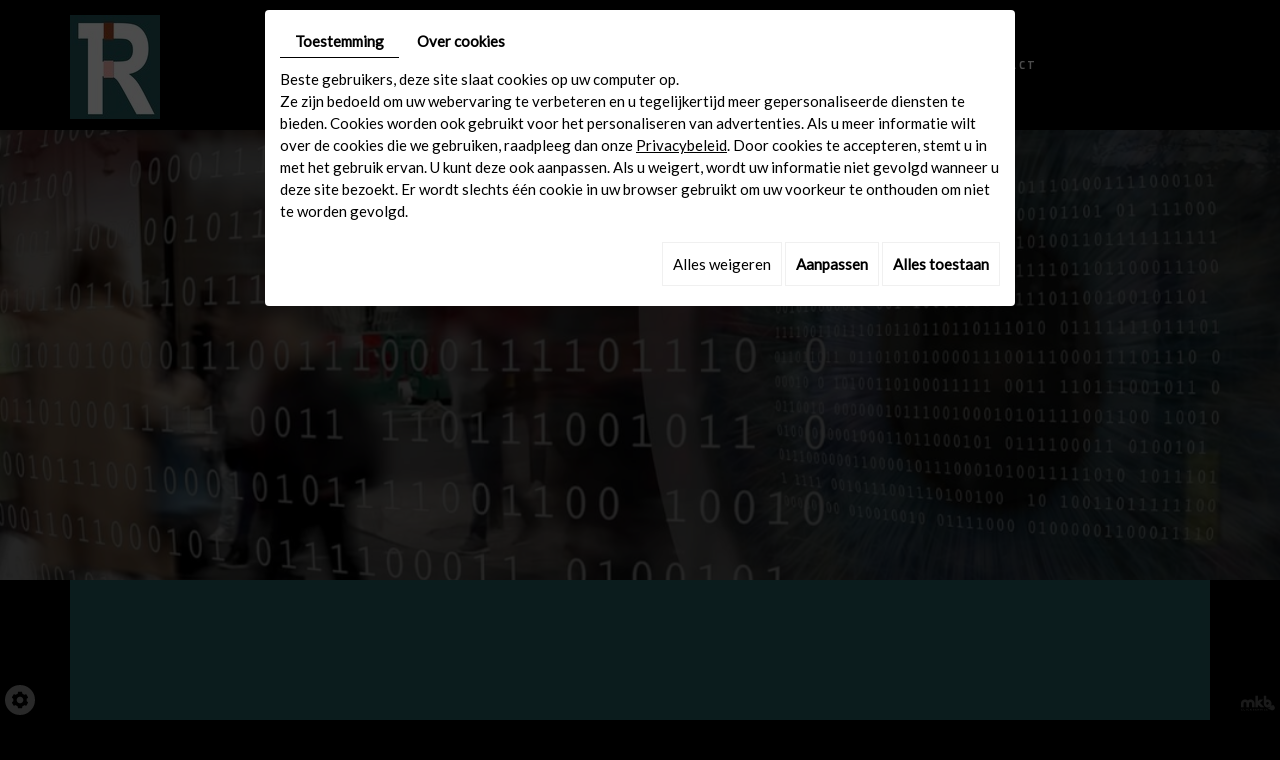

--- FILE ---
content_type: text/css; charset=UTF-8
request_url: https://www.datadrivenreality.com/data/media/css/template.css
body_size: 7836
content:
/*
Wireframe: 26
Version: 1.0
Update: 2020.03.04
*/

/*--------------------------------------------------
>> TABLE OF CONTENTS:
----------------------------------------------------
# Fonts
# General
# Navigation
    ## Superfish
    ## Mobile navigation
--------------------------------------------------*/

/*--------------------------------------------------
# Fonts
--------------------------------------------------*/
@import url('https://fonts.googleapis.com/css2?family=Cairo:wght@700&display=swap');
@import url('https://fonts.googleapis.com/css2?family=Lato&family=Montserrat:ital,wght@0,400;0,500;0,600;0,700;1,400;1,500;1,600;1,700&display=swap');

/*--------------------------------------------------
# General
--------------------------------------------------*/
body {
    background: black;
    color: #82838c;
    font-family: 'Lato', sans-serif;
    font-size: 15px;
    line-height: 1.5em;
}
a {
    color: #bcbcbc;
    text-decoration: underline;
    transition: all .4s;
}
a:active, a:hover, a:focus {
    color: #bcbcbc;
    text-decoration: none;
}

.image-right {
    float: right;
    margin: 0 0 10px 20px;
}
.image-left {
    float: left;
    margin: 0 20px 10px 0;
}
 
h1, h2, h3, h4, h5, h6 {
    font-family: 'Cairo', sans-serif;
    line-height: 1.35em;
}
h1 {
    font-size: 2.5em;
}
h2 {
    font-size: 2.25em;
}
h3 {
    font-size: 2em;
}
h4 {
    font-size: 1.5em;
}
h5 {
    font-size: 1.35em;
}
h6 {
    font-family: 'Alegreya', serif;
    font-size: 1.2em;
}

hr {
	border-color: #666;
	height:15px;
	width: 160%;
	background-color:black;
	border: none;
	margin-left:-60px;
}

header.top {
    position: sticky;
    top: 0;
    z-index: 100;
    background: black;
    padding: 15px 0;
    height:130px;
}
header.top .header-grid {
    display: grid;
    grid-template-columns: auto auto;
    align-items: center;
    height: 100px;
}
header.top .header-grid .logo {
    font-family: 'Cairo', sans-serif;
    font-size: 1.5em;
}
header.top .header-grid .logo a {
    text-decoration: none;
    line-height: 50px;
}
header.top .header-grid .logo a svg {
    fill: #fff;
    height: 50px;
    vertical-align: bottom;
    margin-right: 5px;
    opacity: .7;
    transition: opacity .4s;
}
header.top .header-grid .logo a:hover svg {
    opacity: 1;
}
header.top .header-grid .mobile-nav {
    display: none;
    font-size: 2em;
}

.banner {
    position: relative;
    height: 450px;
    min-height: 200px;
}
.banner.small-size {
    height: 450px;
}
.contactPage .banner.small-size {
    height: 450px;
}
.banner #slideshow {
    position: absolute;
    left: 0;
    right: 0;
    top: 0;
    bottom: 0;
}
.banner #slideshow figure::before {
    content: '';
    position: absolute;
    left: 0;
    right: 0;
    top: 0;
    bottom: 0;
    z-index: 5;
    background: rgba(0,0,0,.5);
    pointer-events: none;
}
.banner #slideshow figure figcaption {
    right: auto;
    bottom: auto;
    left: 50%;
    top: 50%;
    transform: translate(-50%, -50%);
    background: none;
    z-index: 10;
    font-size: 4em;
    letter-spacing: .2em;
    font-family: 'Cairo', sans-serif;
    font-weight: 300;
    text-transform: uppercase;
}
.banner #slideshow figure.show figcaption {
    transform: translate(-50%, -250%);
    animation: slide-in .8s forwards;
    -webkit-animation: slide-in .8s forwards;
}
@keyframes slide-in {
    100% {
        transform: translate(-50%, -50%);
    	opacity: 1;
    }
}
@-webkit-keyframes slide-in {
    100% {
        transform: translate(-50%, -50%);
    	opacity: 1;
    }
}
.banner #slideshow .prev,
.banner #slideshow .next {
    z-index: 10;
    opacity: 1;
    background: none;
    padding: 15px 0px;
    width: 70px;
    font-size: 2em;
    transition: padding .4s;
}
.banner #slideshow .prev {
    text-align: right;
}
.banner #slideshow .next {
    text-align: left;
}
.banner #slideshow .prev:hover {
    padding-right: 10px;
}
.banner #slideshow .next:hover {
    padding-left: 10px;
}
.banner .NewsItemBackground {
    height: 100%;
    background: center no-repeat;
    background-size: cover;
}
.banner.small-size .box_googlemapsv2 {
    height: 100%;
    filter: grayscale(100%);
}

section.boxes {
    position: relative;
    z-index: 20;
    margin-top: -75px;
    display: grid;
    grid-template-columns: repeat(3, 1fr);
    grid-gap: 50px;
    text-align: center;
}
section.boxes div[class*="box"] {
    position: relative;
    background-color: #1c1c1c;
    background-repeat: no-repeat;
    background-size: cover;
    padding: 30px;
    height: 250px;
    display: grid;
    grid-template-rows: 1fr auto auto 1fr;
    font-family: 'Alegreya', serif;
    font-size: 1.3em;
}
section.boxes div[class*="box"]::before,
section.boxes div[class*="box"]::after {
    content: '';
}
section.boxes div[class*="box"]::before {
    content: '';
    position: absolute;
    left: 0;
    top: 0;
    bottom: 0;
    right: 0;
    background: rgb(0 0 0 / 40%);
    z-index: -1;
}
section.boxes .box01 {
    background-image: url(../images/box.jpg);
    background-position: right bottom;
}
section.boxes .box02 {
    background-image: url(../images/box.jpg);
    background-position: right bottom;
}
section.boxes .box03 {
    background-image: url(../images/box.jpg);
    background-position: right bottom;
}
section.boxes div[class*="box"] h3 {
    font-family: 'Cairo', sans-serif;
    margin: 0 0 0px;
    font-size: 1em;
    text-transform: uppercase;
    color: #fff;
}
section.boxes div[class*="box"] p {
    margin: 0;
}
section.boxes div[class*="box"] a {
    position: absolute;
    left: 0;
    right: 0;
    top: 0;
    bottom: 0;
    opacity: 0;
    transition: opacity .6s;
}
section.boxes div[class*="box"] a:hover {
    opacity: 1;
}
section.boxes div[class*="box"] a img {
    width: 100% !important;
    height: 100%;
    object-fit: cover;
}

main.content-wrapper {
    position: relative;
    BACKGROUND: #255f62;
    padding: 50px;
  color:#ffffff;
}
main.content-wrapper header.page-title {
    text-align: center;
    margin-bottom: 50px;
}
main.content-wrapper header.page-title::after {
    content: '';
    width: 50px;
    height: 1px;
    display: block;
    background: #999;
    margin: 20px auto 0;
}
main.content-wrapper header.page-title h1 {
    margin: 0;
}
main.content-wrapper header.page-title h1 span {
    font-family: 'Alegreya', serif;
    font-size: .6em;
    line-height: 1em;
}
main.content-wrapper header.page-title h1 span:last-child {
    font-family: 'Cairo', sans-serif;
    color: #fff;
    text-transform: uppercase;
    font-size: 1.2em;
    font-weight: 300;
}
main.content-wrapper .home-grid {
    display: grid;
    grid-template-rows: 50px 1fr 50px;
    grid-template-columns: 1fr 30px 1fr;
}
main.content-wrapper .home-grid article.content {
    grid-row: 2 / 3;
    grid-column: 1 / 3;
    position: relative;
    z-index: 2;
    padding: 50px;
}
main.content-wrapper .home-grid figure.home-photo {
    grid-row: 1 / 4;
    grid-column: 2 / 4;
    background: url(../images/home-photo.jpg) center no-repeat;
    background-size: cover;
}
main.content-wrapper .contact-grid {
    display: grid;
    grid-template-columns: 4fr 3fr;
    grid-gap: 50px;
}
main.content-wrapper .contact-grid header.page-title {
    text-align: left;
    margin-bottom: 30px;
}
main.content-wrapper .contact-grid header.page-title::after {
    margin-left: 0;
}
article.content::after {
    content: '';
    display: block;
    clear: both;
}
article.content h1, article.content h2, article.content h3, article.content h4, article.content h5, article.content h6 {
    color: #82838c;
}
article.content p {
    margin: 0 0 20px;
}
article.content ul {
    list-style: outside disc;
    margin-left: 0;
    padding: 0;
}
article.content ul li {
    position: relative;
    left: 1em;
    margin-left: 1em;
    padding-right: 1em;
}
article.content ul ul {
    list-style-type: circle;
}
article.content img.image-right,
article.content img.image-left {
    box-shadow: 10px -10px 0 #1c1c1c;
}
article.content .table-style {
    position: relative;
}
article.content .table-style th {
    background: #1c1c1c;
}
article.content .table-style th,
article.content .table-style td {
    border: 1px solid #666;
    padding: 2px 5px;
}
article.content .containerOpening .openingDay {
    font-weight: bold;
    text-transform: uppercase;
    display: inline-block;
    width: 150px;
}
article.content .containerOpening .openingDay::after {
    content: ': ';
}
article.content #AllNews {
}
article.content #AllNews figure.Item {
    position: relative;
    display: grid;
    grid-template-columns: 1fr 30px 1fr;
    grid-template-rows: 50px 1fr 50px;
    margin-bottom: 50px;
}
article.content #AllNews figure.Item .photo {
    grid-column: 1 / 3;
    grid-row: 1 / 4;
    position: relative;
    box-shadow: 0px 0px 0px rgba(255,255,255,.05);
    transition: box-shadow .4s;
}
article.content #AllNews figure.Item:hover .photo {
    box-shadow: 20px -20px 0px rgba(255,255,255,.05);
}
article.content #AllNews figure.Item .photo.nophoto {
    background: url(../images/news-nophoto.jpg) center no-repeat;
    background-size: cover;
    opacity: .5;
    box-shadow: 0px 0px 0px rgba(255,255,255,.1);
}
article.content #AllNews figure.Item:hover .photo.nophoto {
    box-shadow: 20px -20px 0px rgba(255,255,255,.1);
}
article.content #AllNews figure.Item .photo img {
    position: absolute;
    left: 0;
    right: 0;
    top: 0;
    bottom: 0;
    z-index: 1;
    object-fit: cover;
    height: 100%;
    width: 100%;
    display: block;
}
article.content #AllNews figure.Item figcaption {
    grid-column: 2 / 4;
    grid-row: 2 / 3;
    z-index: 5;
    background: #1c1c1c;
    padding: 30px;
}
article.content #AllNews figure.Item figcaption h3 {
    margin: 0 0 15px;
}
article.content #AllNews figure.Item figcaption h3 span {
    font-family: 'Alegreya', serif;
    font-size: .6em;
    line-height: 1em;
}
article.content #AllNews figure.Item figcaption h3 span:last-child {
    font-family: 'Cairo', sans-serif;
    color: #fff;
    text-transform: uppercase;
    font-size: 1.2em;
    font-weight: 300;
}
article.content #AllNews figure.Item figcaption a.button {
    display: inline-block;
    font-family: 'Lato', sans-serif;
	font-size: 1em;
    font-weight: normal;
	background: rgba(0,0,0,.5);
	line-height: 1em;
	text-transform: uppercase;
    color: #fff;
    padding: 10px 30px;
    text-decoration: none;
    transition: background .4s;
}
article.content #AllNews figure.Item figcaption a.button::after {
    content: '';
    position: absolute;
    left: 0;
    right: 0;
    top: 0;
    bottom: 0;
    z-index: 20;
}
article.content #AllNews figure.Item:hover figcaption a.button {
	background: rgba(0,0,0,1);
}
main.content-wrapper .contact-grid article.content .phone-responsive {
    display: none;
}

.homeTemplate section.newsletter {
    padding: 100px 0;
    text-align: center;
    background: url(../images/bg-spacer.jpg) fixed no-repeat center;
    background-size: cover;
}
.homeTemplate section.newsletter .container {
    background: #000;
    padding-top: 30px;
    padding-bottom: 30px;
}
.homeTemplate section.newsletter .container h3 {
    margin-top: 0;
}
.homeTemplate section.newsletter .container h3 ~ div {
    padding-left: 30px;
    padding-right: 30px;
}

.spacer {
    background: url(../images/bg-spacer.jpg) fixed no-repeat center;
    background-size: cover;
    height: 35vh;
    min-height: 150px;
}
nav.mobile-nav a {
    color: #222;
}
section.realisations {
    position: relative;
    padding: 50px 0;
}
section.realisations h3 {
    text-align: center;
    margin: 0 0 50px;
    font-weight: bold;
}
section.realisations h3::after {
    content: '';
    width: 50px;
    height: 1px;
    display: block;
    background: #999;
    margin: 20px auto 0;
}
section.realisations #Gallery {
    position: relative;
    min-height: 0 !important;
    /*
    display: grid;
    grid-template-columns: repeat(6, 1fr);
    grid-gap: 20px;
    */
}
section.realisations #Gallery .highslideContainer {
    position: relative;
    float: none;
    padding: 0 20px;
    opacity: 1 !important;
}
section.realisations #Gallery .highslideContainer .highslide {
    display: block;
}
section.realisations #Gallery .highslideContainer .highslide::after {
    content: '';
    position: absolute;
    left: 0;
    right: 0;
    top: 0;
    bottom: 0;
}
section.realisations #Gallery .highslideContainer .highslide img {
    width: 100%;
    height: 400px;
    object-fit: cover;
    object-position: center left;
    transition: object-position .6s;
}
section.realisations #Gallery .highslideContainer .highslide:hover img {
    object-position: center right;
}
section.realisations #Gallery .highslideContainer .highslide-caption {
    display: block;
    padding-top: 15px;
    font-family: 'Alegreya', serif;
    font-style: italic;
    line-height: 1.5em;
    font-size: 1.1em;
}
section.realisations #Gallery .highslideContainer .highslide-caption strong {
    font-family: 'Cairo', sans-serif;
    color: #fff;
    text-transform: uppercase;
    font-weight: normal;
    font-style: normal;
    font-size: 1.1em;
}
section.realisations #Gallery .slick-track {
    padding-top: 30px;
}
section.realisations #Gallery .slick-slide:nth-child(odd) {
    margin-top: -30px;
}

footer.bottom {
    position: relative;
    background: url(../images/bg-footer.jpg) center no-repeat fixed;
    background-size: cover;
    padding: 100px 0;
    text-align: center;
}
footer.bottom .contact {
    position: relative;
    display: inline-block;
    margin: 0 auto;
}
footer.bottom .contact::after {
    content: '';
    position: absolute;
    left: 0;
    right: 0;
    top: 0;
    bottom: 0;
    background: #ffffff;
    z-index: 0;
    transition: transform .8s;
}
footer.bottom .contact:hover::after {
    transform: translate(30px, -30px);
}
footer.bottom .contact .wrapper {
    position: relative;
    padding: 50px;
    background: #222;
    text-align: left;
    z-index: 1;
    font-size: 14px;
}
footer.bottom .contact h4 {
    font-family: 'Cairo', sans-serif;
    color: #fff;
    text-transform: uppercase;
    font-size: 1.5em;
    font-weight: 300;
    margin: 0 0 20px;
}
footer.bottom .contact p {
    margin-bottom: 20px;
}
footer.bottom .contact .phone-responsive {
    display: none;
}
footer.bottom .contact .networks {
    font-size: 1.2em;
}
footer.bottom .contact .networks a {
    border-radius: 0;
    background: #3a3939;
    color: #ccc;
}
footer.bottom .contact .networks a:hover {
    color: #fff;
}
footer.bottom .contact .networks a.facebook:hover {
    background: #82838c;
}
footer.bottom .contact .networks a.twitter:hover {
    background: #1da1f2;
}
footer.bottom .contact .networks a.instagram:hover {
    background: #c32aa3;
}
footer.bottom .contact .networks a.pinterest:hover {
    background: #bd081c;
}
footer.bottom .contact .networks a.linkedin:hover {
    background: #007bb5;
}
footer.bottom .contact .networks a.tripadvisor:hover {
    background: #00af87;
}
footer.bottom .contact .networks a.youtube:hover {
    background: #ff0000;
}
footer.bottom nav.language {
    margin-top: 30px;
}
footer.bottom .networks #ContainerBlockSocial.addthis_toolbox .at300b, footer.bottom .networks .facebook, .networks a.instagram {
display: inline-block;
font-size: 0px;
cursor: pointer;
margin: 0;
position: relative;
z-index: 1;
background: #7fa939;
border-radius: 5px;
color: #21270b;
width: 34px;
height: 34px;
text-decoration: none;
transition: color .4s;
float: none;
text-align: center;
}

footer.bottom .networks #ContainerBlockSocial.addthis_toolbox .at300b::before, footer.bottom .networks .facebook::before, .networks a.instagram::before {
font-family: 'FontAwesome';
speak: none;
font-size: 27px;
line-height: 47px;
font-style: normal;
font-weight: 500;
font-variant: normal;
text-transform: none;
display: block;
-webkit-font-smoothing: antialiased;
}
footer.bottom .networks #ContainerBlockSocial.addthis_toolbox .at300b.addthis_button_facebook::before, footer.bottom .networks .facebook::before {
content: "\f09a";
}

footer.bottom .networks #ContainerBlockSocial.addthis_toolbox .at300b::before, footer.bottom .networks .facebook::before, .networks a.instagram::before {
font-family: 'FontAwesome';
speak: none;
font-size: 25px;
line-height: 47px;
font-style: normal;
font-weight: 500;
font-variant: normal;
text-transform: none;
display: block;
-webkit-font-smoothing: antialiased;
}
footer.bottom .networks #ContainerBlockSocial.addthis_toolbox .at300b.addthis_button_facebook::before, footer.bottom .networks .facebook::before {
content: "\f09a";
}
footer.bottom nav.language a {
    text-decoration: none;
    background: #1c1c1c;
    color: #ccc;
    display: inline-block;
    font-family: 'Cairo', sans-serif;
    text-transform: uppercase;
    font-weight: 300;
    padding: 10px 15px;
    transition: background .4s, color .4s;
}
footer.bottom nav.language a:hover {
    background: #000;
    color: #fff;
}

#news-popup-modal .modal__inner #news-popup .popup-wrapper {
    background: #000;
}

a#scrollTopBtn {
    bottom: 20px;
    left: 50%;
    right: auto;
    transform: translateX(-50%);
    border-radius: 0;
    font-size: 1.5em;
}

@media only screen and (max-width : 1199.98px) {
    .fullsite {
        overflow-x: hidden;
    }
        header.top .header-grid nav.main-nav {
        display: none;
    }
    header.top .header-grid .mobile-nav {
        display: block;
    }
}
@media only screen and (max-width : 991.98px) {
    header.top .header-grid nav.main-nav {
        display: none;
    }
    header.top .header-grid .mobile-nav {
        display: block;
    }
    main.content-wrapper .home-grid {
        grid-template-columns: 4fr 30px 3fr;
    }
    main.content-wrapper .contact-grid {
        grid-template-columns: 1fr;
    }
}
@media only screen and (max-width : 767.98px) {
    .image-left, .image-right {
        float: none;
        margin: 20px auto;
        display: block;
        max-width: 100%;
    }main.content-wrapper .home-grid {
    display: block;
  }
  main.content-wrapper {
    padding: 50px 0;
}
  main.content-wrapper .home-grid figure.home-photo {
    /* grid-column: 1 / 4; */
    /* margin-left: 20px; */
    display: none;
}
    main.content-wrapper .contact-grid article.content .phone {
        display: none;
    }
    main.content-wrapper .contact-grid article.content .phone-responsive {
        display: inline-block;
    }
    footer.bottom .contact .phone {
        display: none;
    }
    footer.bottom .contact .phone-responsive {
        display: inline-block;
    }
}
@media only screen and (max-width : 575.98px) {
    .banner #slideshow figure figcaption {
        font-size: 2.5em;
    }
    .banner #slideshow .prev, .banner #slideshow .next {
        width: 50px;
    }
    main.content-wrapper header.page-title h1 span:last-child {
    font-size: 30px;
   
}
h2 {
    font-size: 24px;
}
    section.boxes {
        grid-template-columns: 1fr;
    }
    main.content-wrapper .home-grid {
        grid-template-columns: 3fr 3fr 1fr;
    }
    main.content-wrapper .home-grid article.content {
        padding: 20px;
    }
    main.content-wrapper .home-grid figure.home-photo {
        grid-column: 1 / 4;
        margin-left: 20px;
    }
}

/*--------------------------------------------------
# Navigation
--------------------------------------------------*/

/*--------------------------------------------------
## Superfish
--------------------------------------------------*/
/*** ESSENTIAL STYLES ***/
.sf-menu, .sf-menu * {
	margin: 0;
	padding: 0;
	list-style: none;
}
.sf-menu li {
	position: relative;
}
.sf-menu ul {
	position: absolute;
	display: none;
	top: 100%;
	left: 0;
	z-index: 99;
}
.sf-menu > li {
	float: left;
}
.sf-menu li:hover > ul,
.sf-menu li.sfHover > ul {
	display: block;
}

.sf-menu a {
	display: block;
	position: relative;
}
.sf-menu ul ul {
	top: 0;
	left: 100%;
}
.sf-menu a {
    font-family: 'Cairo', sans-serif;
    padding: 5px 2px;
    text-decoration: none;
    color: white;
    text-transform: uppercase;
    font-size: 11px;
    font-weight: 700;
    line-height: 1.5em;
    letter-spacing: .2em;
}
.sf-menu li {
	white-space: nowrap;
}
.sf-menu > li {
    margin-left: 10px;
}
.sf-menu ul {
	background: #212121;
	padding: 15px 20px;
}
.sf-menu ul a {
    letter-spacing: .1em;
    padding: .5em 1.5em .5em 0em;
    transition: color .4s, padding .4s
}
.sf-menu ul a:hover,
.sf-menu ul .selected a, .sf-menu ul .active a {
    padding-right: 0em;
    padding-left: 1.5em;
}
.sf-menu ul a::before {
    content: '';
    position: absolute;
    left: 0;
    top: 50%;
    width: 6px;
    height: 6px;
    display: inline-block;
    border-right: 1px solid #fff;
    border-bottom: 1px solid #fff;
    transform: translateY(-50%) rotate(-45deg) scale(0);
    transition: transform .4s
}
.sf-menu ul a:hover::before,
.sf-menu ul .selected a::before, .sf-menu ul .active a::before {
    transform: translateY(-50%) rotate(-45deg) scale(1);
}
.sf-menu li a:hover, .sf-menu li.sfHover a, .sf-menu li.selected a, .sf-menu li.active a {
    color: #82838c;
}
/*** arrows (for all except IE7) **/
.sf-arrows .sf-with-ul {
}
/* styling for both css and generated arrows */
.sf-arrows .sf-with-ul::after {
    content: '\f107';
    font-family: "Font Awesome 5 Free";
    font-weight: bold;
    margin-left: 10px;
}

/*--------------------------------------------------
## Mobile navigation
--------------------------------------------------*/
.site-overlay {
	position: fixed;
	top: 0;
	left: 0;
	z-index: 1000;
	width: 100%;
	height: 100%;
	background: rgba(0,0,0,0.3);
	opacity: 0;
	transform: translate3d(100%,0,0);
	transition: opacity 0.4s, transform 0s 0.4s;
	transition-timing-function: cubic-bezier(0.7,0,0.3,1);
}
/* Close Button */
.close-button {
	width: 1.5em;
	height: 1.5em;
	position: absolute;
	right: 1em;
	top: 1em;
	overflow: hidden;
	text-indent: 1em;
	font-size: 0.75em;
	border: none;
	background: transparent;
	color: transparent;
}
.close-button::before,
.close-button::after {
	content: '';
	position: absolute;
	width: 3px;
	height: 100%;
	top: 0;
	left: 50%;
	background: #ccc;
	transition: background .4s;
}
.close-button::before {
	-webkit-transform: rotate(45deg);
	transform: rotate(45deg);
}
.close-button::after {
	-webkit-transform: rotate(-45deg);
	transform: rotate(-45deg);
}
.close-button:hover::before,
.close-button:hover::after {
	background: #fff;
}
/* Menu */
.menu-wrap {
    position: fixed;
    overflow: auto;
    top: 0;
    left: 0;
    z-index: 1001;
    width: 300px;
    height: 100%;
    background: rgb(1 2 2);
    box-shadow: 0 0 20px rgba(0,0,0,.8);
    padding: 40px 20px 20px;
    transform: translateX(-100vw);
    transition: transform 0.4s;
    transition-timing-function: cubic-bezier(0.7,0,0.3,1);
}
.mobile-menu {
	transform: translateX(500px);
}
.mobile-menu > ul {
	display: block;
	transform: translateX(-1000px);
}
.mobile-menu,
.mobile-menu > ul {
	transition: transform 0s 0.4s;
	transition-timing-function: cubic-bezier(0.7,0,0.3,1);
}
.mobile-menu ul {
	list-style: none;
	margin: 0;
	padding: 0;
    font-size: .75em;
    letter-spacing: 0.2em;
}
.mobile-menu ul ul {
    font-size: 1em;
	background: rgba(0,0,0,.15);
	margin-top: 5px;
	margin-bottom: -5px;
	border-top: 1px solid rgba(255,255,255,.2);
}
.mobile-menu li:first-child {
	border-top: none;
}
.mobile-menu li {
	padding: 5px 0;
	border-top: 1px solid rgba(255,255,255,.2);
}
.mobile-menu li li {
	position: relative;
	border-top: 1px solid rgba(255,255,255,.2);
}
.mobile-menu li li::before {
	content: '\f105';
    font-family: "Font Awesome 5 Free";
    font-weight: bold;
	position: absolute;
	color: rgba(255,255,255,.5);
	z-index: 5;
    left: 10px;
    top: 50%;
    transform: translateY(-50%);
}
.mobile-menu a {
    text-transform: uppercase;
	padding: 5px 10px;
	display: block;
    color: #fff;
	text-decoration: none;
	transition: background .4s;
}
.mobile-menu a:hover, .mobile-menu .selected > a, .mobile-menu .active > a {
    background: #82838c;
}
.mobile-menu li li a {
	padding-left: 25px;
}
/* Shown menu */
.show-menu .menu-wrap {
	transform: translate3d(0,0,0);
	transition: transform 0.8s;
	transition-timing-function: cubic-bezier(0.7,0,0.3,1);
}
.show-menu .mobile-menu,
.show-menu .mobile-menu ul {
	transform: translate3d(0,0,0);
	transition: transform 0.8s;
	transition-timing-function: cubic-bezier(0.7,0,0.3,1);
}
.show-menu .mobile-menu ul {
	transition-duration: 0.9s;
}
.show-menu .site-overlay {
	opacity: 1;
	transition: opacity 0.8s;
	transition-timing-function: cubic-bezier(0.7,0,0.3,1);
	transform: translate3d(0,0,0);
}
.img{
    margin-bottom:-150px;
}
.logotop{
    height:100px;
}

--- FILE ---
content_type: text/css; charset=UTF-8
request_url: https://www.datadrivenreality.com/data/media/css/modules.css
body_size: 2851
content:
/*--------------------------------------------------
>> TABLE OF CONTENTS:
----------------------------------------------------
# Contact
# Gallery
# Newsletter
--------------------------------------------------*/

/*--------------------------------------------------
# Contact
--------------------------------------------------*/
.contactForm::after {
	content: '';
	display: block;
	clear: both;
}
.contactForm {
}
.contactForm > fieldset {
}
.contactForm .contact-field-item.fullwidth {
}
.contactForm .contact-field-item {
	margin-bottom: 20px;
}
.contactForm .contact-field-item .contact-field-label {
	font-weight: 300;
	letter-spacing: 0.1em;
	font-size: 1.1em;
}
.contactForm .contact-field-item .contact-field-element .form-field {
    font-family: 'Lato', sans-serif;
    color: #fff;
    background: #333;
    border: 0;
    padding: 15px;
    transition: background .4s;
}
.contactForm .contact-field-item .contact-field-element .form-field::placeholder {
	text-transform: uppercase;
}
.contactForm .contact-field-item .contact-field-element textarea.form-field {
	height: 200px;
}
.contactForm .contact-field-item .contact-field-element .form-field:focus {
    background: rgba(255,255,255,.1);
}
.contactForm .gdpr_policy {
    margin: 0 0 10px;
}
.contactForm .gdpr_policy label {
	font-weight: normal;
	display: inline !important;
}
.contactForm .g-recaptcha {
	margin: 0;
	float: left;
}
.contactForm .contact-submit {
    float: right;
}
.contactForm .form-submit-button {
    font-family: 'Montserrat', sans-serif;
    font-size: 1em;
    font-weight: normal;
    background: #656565;
    text-transform: uppercase;
    color: #fff;
    padding: 10px 30px;
}
.contactForm .form-submit-button:hover {
    background: #fff;
    color: #222;
}
@media only screen and (max-width : 991.98px) {
}
@media only screen and (max-width : 767.98px) {
    .contactForm .g-recaptcha {
        float: none;
        margin-bottom: 10px;
    }
    .contactForm .contact-submit {
		float: none;
    }
	.contactForm {
	}
	.contactForm .contact-field-item.fullwidth,
	.contactForm .gdpr_policy {
	}
}

/*--------------------------------------------------
# Gallery
--------------------------------------------------*/
.holder {
	line-height: 1.85em;
	text-align: center;
	margin-bottom: 10px;
}
.holder a {
	background: #999;
	color: #333;
	line-height: inherit
}
.holder a:hover {
	background: #fff;
}
.holder a.jp-current, a.jp-current:hover {
	background: #fff;
}
.holder a.jp-disabled, a.jp-disabled:hover {
	background: rgba(0,0,0, .1);
	color: rgba(57,57,57, .35);
}
.holder a.jp-previous::before,
.holder a.jp-next::before {
    font-family: "Font Awesome 5 Free";
    font-weight: bold;
}
.mcePxmGallery .highslide-gallery {
	position: relative;
	pointer-events: none;
	display: grid;
	grid-template-columns: repeat(4, 1fr);
	grid-gap: 20px;
	min-height: auto !important;
}
.mcePxmGallery .highslide-gallery * {
	pointer-events: all;
}
.mcePxmGallery .highslide-gallery .highslideContainer {
	position: relative;
	display: inline-block;
	margin: 0;
	padding: 0;
}
.mcePxmGallery .highslide-gallery .highslideContainer.subgallery a.highslide .folderBackground span {
	position: absolute;
	left: 5px;
	right: 5px;
	top: auto;
	bottom: 5px;
	background: rgba(0,0,0,.5);
	text-align: center;
	text-transform: uppercase;
	font-size: 1.8em;
	line-height: 1.5em;
	font-family: 'Montserrat', sans-serif;
	box-shadow: 0 0 10px rgba(0,0,0,.2);
	transition: background .4s, transform .4s;
}
.mcePxmGallery .highslide-gallery .highslideContainer.subgallery:hover a.highslide .folderBackground span {
	background: rgba(0,0,0,.75);
	transform: translate(10px, -10px);
}
.mcePxmGallery .highslide-gallery .highslideContainer.subgallery a.highslide::before {
	content: none;
}
.mcePxmGallery .highslide-gallery .highslideContainer.subgallery a.highslide::after {
	content: none;
}
.mcePxmGallery .highslide-gallery .highslideContainer a.highslide {
	position: relative;
	display: block;
	box-shadow: 0px 0px 0px rgba(255,255,255,.2);
	transition: transform .4s, box-shadow .4s;
}
.mcePxmGallery .highslide-gallery .highslideContainer a.highslide img {
	border: none;
	width: 100%;
	height: auto;
	display: block;
}
.mcePxmGallery .highslide-gallery .highslideContainer a.highslide:hover {
	box-shadow: 10px -10px 0px rgba(255,255,255,.2);
}

@media only screen and (max-width : 768px) {
	.mcePxmGallery .highslide-gallery {
		grid-template-columns: repeat(2, 1fr);
	}
	.mcePxmGallery .highslide-gallery .highslideContainer.subgallery:hover a.highslide::before {
		background: none;
	}
	.mcePxmGallery .highslide-gallery .highslideContainer.subgallery a.highslide .folderBackground span {
		right: 0;
		padding: 5px 15px;
		font-size: 18px;
	}
	.mcePxmGallery .highslide-gallery .highslideContainer:hover a.highslide::before {
	}
}
@media only screen and (max-width : 640px) {
}
@media only screen and (max-width : 480px) {
}

/* Breadcrumbs */
.mcePxmGallery .breadcrumb {
	position: relative;
	background: rgba(119,84,59, .5);
	text-align: center;
	border: none;
	height: 27px;
	line-height: 27px;
	font-weight: normal;
	padding: 0 10px;
	color: #fff;
	border-radius: 0;
}
.mcePxmGallery .breadcrumb span {
	font-size: 0;
}
.mcePxmGallery .breadcrumb span::before {
	content: '\f105';
	font-family: "Font Awesome 5 Free";
	font-weight: bold;
	font-size: 14px;
	margin: 0 5px;
}
.mcePxmGallery .breadcrumb a {
	color: #fff;
	text-decoration: none;
	-webkit-transition: color 0.6s;
    transition: color 0.6s;
}
.mcePxmGallery .breadcrumb a:hover {
	color: #333;
	text-decoration: none;
}

/* Back button */
.mcePxmGallery .backbtn {
	background: none;
	text-indent: 0;
	font-size: 0;
	text-decoration: none;
	color: #333;
	width: auto;
	height: auto;
	margin-top: 10px;
	border-radius: 5px;
}
.mcePxmGallery .backbtn::after {
	content: '\f060';
	font-family: "Font Awesome 5 Free";
	font-weight: bold;
	font-size: 14px;
	display: inline-block;
	padding: 4px 10px;
	border-radius: 0;
	background: #999;
	transition: background .4s, color .4s;
}
.mcePxmGallery .backbtn:hover {
	text-decoration: none;
}
.mcePxmGallery .backbtn:hover::after {
	background: #fff;
}

/* Pop Up */
.highslide-container .highslide-caption {
	font-size: 14px;
	color: #fff;
	text-align: center;
	font-weight: normal;
	background: #2e2e2e;
}
.highslide-container .highslide-caption strong {
	font-size: 20px;
	line-height: 30px;
	font-weight: bold;
}
.highslide-container .highslide-dimming{
	background: rgba(0,0,0,.5);
	opacity: 1!important;
}
.highslide-wrapper, .highslide-outline,
.highslide-container table, .highslide-container td {
	background: none!important;
}
.highslide-container img.highslide-image,
.highslide-container .highslide-image {
	border: 0px!important;
	box-shadow: 0px 0px 20px #000;
}

/*--------------------------------------------------
# Newsletter
--------------------------------------------------*/
section.newsletter form#form-nl{
	position: relative;
	margin: 0px auto;
}
section.newsletter form#form-nl ol,section.newsletter form#form-nl ol > li{
	margin:0;
	padding:0;
	list-style:none;
}
section.newsletter form#form-nl ol {
	display: grid;
	grid-template-columns: repeat(3, 1fr);
	grid-gap: 10px;
}
section.newsletter form#form-nl ol li {
	position: relative;
	width: auto!important;
}
section.newsletter form#form-nl label.field-title {
}
section.newsletter form#form-nl li > span {
	display: block;
}
section.newsletter form#form-nl .txtbox-long {
    width: 100%;
	font-family: 'Lato', sans-serif;
    color: #fff;
    background: rgba(255,255,255,.3);
	border: 0;
	padding: 10px;
	transition: background .4s;
}
section.newsletter form#form-nl .txtbox-long:focus {
    background: rgba(255,255,255,.1);
}
section.newsletter form#form-nl .required {
	color:#f00;
}
section.newsletter form#form-nl .gdpr_policy {
	grid-column: 1 / 4;
	text-align: center;
}
section.newsletter form#form-nl .gdpr_policy label {
    display: inline-block !important;
	font-weight: normal;
}
section.newsletter form#form-nl #NewsletterSubmitHeader {
	grid-column: 1 / 4;
	text-align: center;
}
section.newsletter form#form-nl #NewsletterSubmitHeader #subscriber-submit {
	font-family: 'Montserrat', sans-serif;
	font-size: 1em;
    font-weight: normal;
	background: #999;
	text-transform: uppercase;
    color: #333;
    padding: 10px 30px;
    border: none;
}
section.newsletter form#form-nl #NewsletterSubmitHeader #subscriber-submit:hover {
	background: #fff;
}
section.newsletter form#form-nl .clearFix{
	display:none;
}

@media only screen and (max-width : 767px) {
	section.newsletter form#form-nl ol {
		grid-template-columns: 1fr;
	}
	section.newsletter form#form-nl ol li {
	    width: 100%;
	}
	section.newsletter form#form-nl .gdpr_policy,
	section.newsletter form#form-nl #NewsletterSubmitHeader {
		grid-column: auto;
	}
}